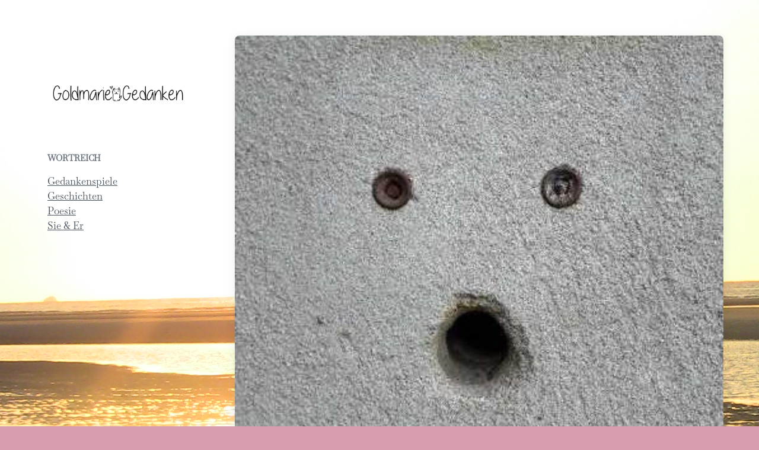

--- FILE ---
content_type: text/html; charset=UTF-8
request_url: https://goldmariegedanken.de/2019/11/24/er/
body_size: 8935
content:
<!DOCTYPE html>


<html class="no-js" lang="de">

	<head>

		<meta http-equiv="content-type" content="text/html" charset="UTF-8" />
		<meta name="viewport" content="width=device-width, initial-scale=1.0" >

		<link rel="profile" href="http://gmpg.org/xfn/11">

		<meta name='robots' content='index, follow, max-image-preview:large, max-snippet:-1, max-video-preview:-1' />
	<style>img:is([sizes="auto" i], [sizes^="auto," i]) { contain-intrinsic-size: 3000px 1500px }</style>
	
	<!-- This site is optimized with the Yoast SEO plugin v25.8 - https://yoast.com/wordpress/plugins/seo/ -->
	<title>Er - GoldmarieGedanken</title>
	<link rel="canonical" href="https://goldmariegedanken.de/2019/11/24/er/" />
	<meta property="og:locale" content="de_DE" />
	<meta property="og:type" content="article" />
	<meta property="og:title" content="Er - GoldmarieGedanken" />
	<meta property="og:description" content="Er zog mich hoch, er ließ mich runter..." />
	<meta property="og:url" content="https://goldmariegedanken.de/2019/11/24/er/" />
	<meta property="og:site_name" content="GoldmarieGedanken" />
	<meta property="article:published_time" content="2019-11-24T13:01:38+00:00" />
	<meta property="article:modified_time" content="2019-11-24T22:39:24+00:00" />
	<meta property="og:image" content="https://goldmariegedanken.de/wp-content/uploads/2019/11/1545322846088-1-e1574635085715.jpg" />
	<meta property="og:image:width" content="384" />
	<meta property="og:image:height" content="384" />
	<meta property="og:image:type" content="image/jpeg" />
	<meta name="author" content="Goldmarie" />
	<meta name="twitter:card" content="summary_large_image" />
	<meta name="twitter:label1" content="Verfasst von" />
	<meta name="twitter:data1" content="Goldmarie" />
	<meta name="twitter:label2" content="Geschätzte Lesezeit" />
	<meta name="twitter:data2" content="1 Minute" />
	<script type="application/ld+json" class="yoast-schema-graph">{"@context":"https://schema.org","@graph":[{"@type":"WebPage","@id":"https://goldmariegedanken.de/2019/11/24/er/","url":"https://goldmariegedanken.de/2019/11/24/er/","name":"Er - GoldmarieGedanken","isPartOf":{"@id":"https://goldmariegedanken.de/#website"},"primaryImageOfPage":{"@id":"https://goldmariegedanken.de/2019/11/24/er/#primaryimage"},"image":{"@id":"https://goldmariegedanken.de/2019/11/24/er/#primaryimage"},"thumbnailUrl":"https://goldmariegedanken.de/wp-content/uploads/2019/11/1545322846088-1-e1574635085715.jpg","datePublished":"2019-11-24T13:01:38+00:00","dateModified":"2019-11-24T22:39:24+00:00","author":{"@id":"https://goldmariegedanken.de/#/schema/person/5dc99262bf00e13115adf8d59362dec4"},"breadcrumb":{"@id":"https://goldmariegedanken.de/2019/11/24/er/#breadcrumb"},"inLanguage":"de","potentialAction":[{"@type":"ReadAction","target":["https://goldmariegedanken.de/2019/11/24/er/"]}]},{"@type":"ImageObject","inLanguage":"de","@id":"https://goldmariegedanken.de/2019/11/24/er/#primaryimage","url":"https://goldmariegedanken.de/wp-content/uploads/2019/11/1545322846088-1-e1574635085715.jpg","contentUrl":"https://goldmariegedanken.de/wp-content/uploads/2019/11/1545322846088-1-e1574635085715.jpg","width":384,"height":384},{"@type":"BreadcrumbList","@id":"https://goldmariegedanken.de/2019/11/24/er/#breadcrumb","itemListElement":[{"@type":"ListItem","position":1,"name":"Startseite","item":"https://goldmariegedanken.de/"},{"@type":"ListItem","position":2,"name":"Er"}]},{"@type":"WebSite","@id":"https://goldmariegedanken.de/#website","url":"https://goldmariegedanken.de/","name":"GoldmarieGedanken","description":"","potentialAction":[{"@type":"SearchAction","target":{"@type":"EntryPoint","urlTemplate":"https://goldmariegedanken.de/?s={search_term_string}"},"query-input":{"@type":"PropertyValueSpecification","valueRequired":true,"valueName":"search_term_string"}}],"inLanguage":"de"},{"@type":"Person","@id":"https://goldmariegedanken.de/#/schema/person/5dc99262bf00e13115adf8d59362dec4","name":"Goldmarie","url":"https://goldmariegedanken.de/author/web28964473/"}]}</script>
	<!-- / Yoast SEO plugin. -->


<link rel="alternate" type="application/rss+xml" title="GoldmarieGedanken &raquo; Feed" href="https://goldmariegedanken.de/feed/" />
<link rel="alternate" type="application/rss+xml" title="GoldmarieGedanken &raquo; Kommentar-Feed" href="https://goldmariegedanken.de/comments/feed/" />
<link rel="alternate" type="application/rss+xml" title="GoldmarieGedanken &raquo; Er Kommentar-Feed" href="https://goldmariegedanken.de/2019/11/24/er/feed/" />
<script type="text/javascript">
/* <![CDATA[ */
window._wpemojiSettings = {"baseUrl":"https:\/\/s.w.org\/images\/core\/emoji\/16.0.1\/72x72\/","ext":".png","svgUrl":"https:\/\/s.w.org\/images\/core\/emoji\/16.0.1\/svg\/","svgExt":".svg","source":{"concatemoji":"https:\/\/goldmariegedanken.de\/wp-includes\/js\/wp-emoji-release.min.js?ver=6.8.3"}};
/*! This file is auto-generated */
!function(s,n){var o,i,e;function c(e){try{var t={supportTests:e,timestamp:(new Date).valueOf()};sessionStorage.setItem(o,JSON.stringify(t))}catch(e){}}function p(e,t,n){e.clearRect(0,0,e.canvas.width,e.canvas.height),e.fillText(t,0,0);var t=new Uint32Array(e.getImageData(0,0,e.canvas.width,e.canvas.height).data),a=(e.clearRect(0,0,e.canvas.width,e.canvas.height),e.fillText(n,0,0),new Uint32Array(e.getImageData(0,0,e.canvas.width,e.canvas.height).data));return t.every(function(e,t){return e===a[t]})}function u(e,t){e.clearRect(0,0,e.canvas.width,e.canvas.height),e.fillText(t,0,0);for(var n=e.getImageData(16,16,1,1),a=0;a<n.data.length;a++)if(0!==n.data[a])return!1;return!0}function f(e,t,n,a){switch(t){case"flag":return n(e,"\ud83c\udff3\ufe0f\u200d\u26a7\ufe0f","\ud83c\udff3\ufe0f\u200b\u26a7\ufe0f")?!1:!n(e,"\ud83c\udde8\ud83c\uddf6","\ud83c\udde8\u200b\ud83c\uddf6")&&!n(e,"\ud83c\udff4\udb40\udc67\udb40\udc62\udb40\udc65\udb40\udc6e\udb40\udc67\udb40\udc7f","\ud83c\udff4\u200b\udb40\udc67\u200b\udb40\udc62\u200b\udb40\udc65\u200b\udb40\udc6e\u200b\udb40\udc67\u200b\udb40\udc7f");case"emoji":return!a(e,"\ud83e\udedf")}return!1}function g(e,t,n,a){var r="undefined"!=typeof WorkerGlobalScope&&self instanceof WorkerGlobalScope?new OffscreenCanvas(300,150):s.createElement("canvas"),o=r.getContext("2d",{willReadFrequently:!0}),i=(o.textBaseline="top",o.font="600 32px Arial",{});return e.forEach(function(e){i[e]=t(o,e,n,a)}),i}function t(e){var t=s.createElement("script");t.src=e,t.defer=!0,s.head.appendChild(t)}"undefined"!=typeof Promise&&(o="wpEmojiSettingsSupports",i=["flag","emoji"],n.supports={everything:!0,everythingExceptFlag:!0},e=new Promise(function(e){s.addEventListener("DOMContentLoaded",e,{once:!0})}),new Promise(function(t){var n=function(){try{var e=JSON.parse(sessionStorage.getItem(o));if("object"==typeof e&&"number"==typeof e.timestamp&&(new Date).valueOf()<e.timestamp+604800&&"object"==typeof e.supportTests)return e.supportTests}catch(e){}return null}();if(!n){if("undefined"!=typeof Worker&&"undefined"!=typeof OffscreenCanvas&&"undefined"!=typeof URL&&URL.createObjectURL&&"undefined"!=typeof Blob)try{var e="postMessage("+g.toString()+"("+[JSON.stringify(i),f.toString(),p.toString(),u.toString()].join(",")+"));",a=new Blob([e],{type:"text/javascript"}),r=new Worker(URL.createObjectURL(a),{name:"wpTestEmojiSupports"});return void(r.onmessage=function(e){c(n=e.data),r.terminate(),t(n)})}catch(e){}c(n=g(i,f,p,u))}t(n)}).then(function(e){for(var t in e)n.supports[t]=e[t],n.supports.everything=n.supports.everything&&n.supports[t],"flag"!==t&&(n.supports.everythingExceptFlag=n.supports.everythingExceptFlag&&n.supports[t]);n.supports.everythingExceptFlag=n.supports.everythingExceptFlag&&!n.supports.flag,n.DOMReady=!1,n.readyCallback=function(){n.DOMReady=!0}}).then(function(){return e}).then(function(){var e;n.supports.everything||(n.readyCallback(),(e=n.source||{}).concatemoji?t(e.concatemoji):e.wpemoji&&e.twemoji&&(t(e.twemoji),t(e.wpemoji)))}))}((window,document),window._wpemojiSettings);
/* ]]> */
</script>
<style id='wp-emoji-styles-inline-css' type='text/css'>

	img.wp-smiley, img.emoji {
		display: inline !important;
		border: none !important;
		box-shadow: none !important;
		height: 1em !important;
		width: 1em !important;
		margin: 0 0.07em !important;
		vertical-align: -0.1em !important;
		background: none !important;
		padding: 0 !important;
	}
</style>
<link rel='stylesheet' id='wp-block-library-css' href='https://goldmariegedanken.de/wp-includes/css/dist/block-library/style.min.css?ver=6.8.3' type='text/css' media='all' />
<style id='classic-theme-styles-inline-css' type='text/css'>
/*! This file is auto-generated */
.wp-block-button__link{color:#fff;background-color:#32373c;border-radius:9999px;box-shadow:none;text-decoration:none;padding:calc(.667em + 2px) calc(1.333em + 2px);font-size:1.125em}.wp-block-file__button{background:#32373c;color:#fff;text-decoration:none}
</style>
<style id='global-styles-inline-css' type='text/css'>
:root{--wp--preset--aspect-ratio--square: 1;--wp--preset--aspect-ratio--4-3: 4/3;--wp--preset--aspect-ratio--3-4: 3/4;--wp--preset--aspect-ratio--3-2: 3/2;--wp--preset--aspect-ratio--2-3: 2/3;--wp--preset--aspect-ratio--16-9: 16/9;--wp--preset--aspect-ratio--9-16: 9/16;--wp--preset--color--black: #232D37;--wp--preset--color--cyan-bluish-gray: #abb8c3;--wp--preset--color--white: #FFF;--wp--preset--color--pale-pink: #f78da7;--wp--preset--color--vivid-red: #cf2e2e;--wp--preset--color--luminous-vivid-orange: #ff6900;--wp--preset--color--luminous-vivid-amber: #fcb900;--wp--preset--color--light-green-cyan: #7bdcb5;--wp--preset--color--vivid-green-cyan: #00d084;--wp--preset--color--pale-cyan-blue: #8ed1fc;--wp--preset--color--vivid-cyan-blue: #0693e3;--wp--preset--color--vivid-purple: #9b51e0;--wp--preset--color--darkest-gray: #4B555F;--wp--preset--color--darker-gray: #69737D;--wp--preset--color--gray: #9BA5AF;--wp--preset--color--light-gray: #DCDFE2;--wp--preset--color--lightest-gray: #E6E9EC;--wp--preset--gradient--vivid-cyan-blue-to-vivid-purple: linear-gradient(135deg,rgba(6,147,227,1) 0%,rgb(155,81,224) 100%);--wp--preset--gradient--light-green-cyan-to-vivid-green-cyan: linear-gradient(135deg,rgb(122,220,180) 0%,rgb(0,208,130) 100%);--wp--preset--gradient--luminous-vivid-amber-to-luminous-vivid-orange: linear-gradient(135deg,rgba(252,185,0,1) 0%,rgba(255,105,0,1) 100%);--wp--preset--gradient--luminous-vivid-orange-to-vivid-red: linear-gradient(135deg,rgba(255,105,0,1) 0%,rgb(207,46,46) 100%);--wp--preset--gradient--very-light-gray-to-cyan-bluish-gray: linear-gradient(135deg,rgb(238,238,238) 0%,rgb(169,184,195) 100%);--wp--preset--gradient--cool-to-warm-spectrum: linear-gradient(135deg,rgb(74,234,220) 0%,rgb(151,120,209) 20%,rgb(207,42,186) 40%,rgb(238,44,130) 60%,rgb(251,105,98) 80%,rgb(254,248,76) 100%);--wp--preset--gradient--blush-light-purple: linear-gradient(135deg,rgb(255,206,236) 0%,rgb(152,150,240) 100%);--wp--preset--gradient--blush-bordeaux: linear-gradient(135deg,rgb(254,205,165) 0%,rgb(254,45,45) 50%,rgb(107,0,62) 100%);--wp--preset--gradient--luminous-dusk: linear-gradient(135deg,rgb(255,203,112) 0%,rgb(199,81,192) 50%,rgb(65,88,208) 100%);--wp--preset--gradient--pale-ocean: linear-gradient(135deg,rgb(255,245,203) 0%,rgb(182,227,212) 50%,rgb(51,167,181) 100%);--wp--preset--gradient--electric-grass: linear-gradient(135deg,rgb(202,248,128) 0%,rgb(113,206,126) 100%);--wp--preset--gradient--midnight: linear-gradient(135deg,rgb(2,3,129) 0%,rgb(40,116,252) 100%);--wp--preset--font-size--small: 16px;--wp--preset--font-size--medium: 20px;--wp--preset--font-size--large: 24px;--wp--preset--font-size--x-large: 42px;--wp--preset--font-size--normal: 19px;--wp--preset--font-size--larger: 32px;--wp--preset--spacing--20: 0.44rem;--wp--preset--spacing--30: 0.67rem;--wp--preset--spacing--40: 1rem;--wp--preset--spacing--50: 1.5rem;--wp--preset--spacing--60: 2.25rem;--wp--preset--spacing--70: 3.38rem;--wp--preset--spacing--80: 5.06rem;--wp--preset--shadow--natural: 6px 6px 9px rgba(0, 0, 0, 0.2);--wp--preset--shadow--deep: 12px 12px 50px rgba(0, 0, 0, 0.4);--wp--preset--shadow--sharp: 6px 6px 0px rgba(0, 0, 0, 0.2);--wp--preset--shadow--outlined: 6px 6px 0px -3px rgba(255, 255, 255, 1), 6px 6px rgba(0, 0, 0, 1);--wp--preset--shadow--crisp: 6px 6px 0px rgba(0, 0, 0, 1);}:where(.is-layout-flex){gap: 0.5em;}:where(.is-layout-grid){gap: 0.5em;}body .is-layout-flex{display: flex;}.is-layout-flex{flex-wrap: wrap;align-items: center;}.is-layout-flex > :is(*, div){margin: 0;}body .is-layout-grid{display: grid;}.is-layout-grid > :is(*, div){margin: 0;}:where(.wp-block-columns.is-layout-flex){gap: 2em;}:where(.wp-block-columns.is-layout-grid){gap: 2em;}:where(.wp-block-post-template.is-layout-flex){gap: 1.25em;}:where(.wp-block-post-template.is-layout-grid){gap: 1.25em;}.has-black-color{color: var(--wp--preset--color--black) !important;}.has-cyan-bluish-gray-color{color: var(--wp--preset--color--cyan-bluish-gray) !important;}.has-white-color{color: var(--wp--preset--color--white) !important;}.has-pale-pink-color{color: var(--wp--preset--color--pale-pink) !important;}.has-vivid-red-color{color: var(--wp--preset--color--vivid-red) !important;}.has-luminous-vivid-orange-color{color: var(--wp--preset--color--luminous-vivid-orange) !important;}.has-luminous-vivid-amber-color{color: var(--wp--preset--color--luminous-vivid-amber) !important;}.has-light-green-cyan-color{color: var(--wp--preset--color--light-green-cyan) !important;}.has-vivid-green-cyan-color{color: var(--wp--preset--color--vivid-green-cyan) !important;}.has-pale-cyan-blue-color{color: var(--wp--preset--color--pale-cyan-blue) !important;}.has-vivid-cyan-blue-color{color: var(--wp--preset--color--vivid-cyan-blue) !important;}.has-vivid-purple-color{color: var(--wp--preset--color--vivid-purple) !important;}.has-black-background-color{background-color: var(--wp--preset--color--black) !important;}.has-cyan-bluish-gray-background-color{background-color: var(--wp--preset--color--cyan-bluish-gray) !important;}.has-white-background-color{background-color: var(--wp--preset--color--white) !important;}.has-pale-pink-background-color{background-color: var(--wp--preset--color--pale-pink) !important;}.has-vivid-red-background-color{background-color: var(--wp--preset--color--vivid-red) !important;}.has-luminous-vivid-orange-background-color{background-color: var(--wp--preset--color--luminous-vivid-orange) !important;}.has-luminous-vivid-amber-background-color{background-color: var(--wp--preset--color--luminous-vivid-amber) !important;}.has-light-green-cyan-background-color{background-color: var(--wp--preset--color--light-green-cyan) !important;}.has-vivid-green-cyan-background-color{background-color: var(--wp--preset--color--vivid-green-cyan) !important;}.has-pale-cyan-blue-background-color{background-color: var(--wp--preset--color--pale-cyan-blue) !important;}.has-vivid-cyan-blue-background-color{background-color: var(--wp--preset--color--vivid-cyan-blue) !important;}.has-vivid-purple-background-color{background-color: var(--wp--preset--color--vivid-purple) !important;}.has-black-border-color{border-color: var(--wp--preset--color--black) !important;}.has-cyan-bluish-gray-border-color{border-color: var(--wp--preset--color--cyan-bluish-gray) !important;}.has-white-border-color{border-color: var(--wp--preset--color--white) !important;}.has-pale-pink-border-color{border-color: var(--wp--preset--color--pale-pink) !important;}.has-vivid-red-border-color{border-color: var(--wp--preset--color--vivid-red) !important;}.has-luminous-vivid-orange-border-color{border-color: var(--wp--preset--color--luminous-vivid-orange) !important;}.has-luminous-vivid-amber-border-color{border-color: var(--wp--preset--color--luminous-vivid-amber) !important;}.has-light-green-cyan-border-color{border-color: var(--wp--preset--color--light-green-cyan) !important;}.has-vivid-green-cyan-border-color{border-color: var(--wp--preset--color--vivid-green-cyan) !important;}.has-pale-cyan-blue-border-color{border-color: var(--wp--preset--color--pale-cyan-blue) !important;}.has-vivid-cyan-blue-border-color{border-color: var(--wp--preset--color--vivid-cyan-blue) !important;}.has-vivid-purple-border-color{border-color: var(--wp--preset--color--vivid-purple) !important;}.has-vivid-cyan-blue-to-vivid-purple-gradient-background{background: var(--wp--preset--gradient--vivid-cyan-blue-to-vivid-purple) !important;}.has-light-green-cyan-to-vivid-green-cyan-gradient-background{background: var(--wp--preset--gradient--light-green-cyan-to-vivid-green-cyan) !important;}.has-luminous-vivid-amber-to-luminous-vivid-orange-gradient-background{background: var(--wp--preset--gradient--luminous-vivid-amber-to-luminous-vivid-orange) !important;}.has-luminous-vivid-orange-to-vivid-red-gradient-background{background: var(--wp--preset--gradient--luminous-vivid-orange-to-vivid-red) !important;}.has-very-light-gray-to-cyan-bluish-gray-gradient-background{background: var(--wp--preset--gradient--very-light-gray-to-cyan-bluish-gray) !important;}.has-cool-to-warm-spectrum-gradient-background{background: var(--wp--preset--gradient--cool-to-warm-spectrum) !important;}.has-blush-light-purple-gradient-background{background: var(--wp--preset--gradient--blush-light-purple) !important;}.has-blush-bordeaux-gradient-background{background: var(--wp--preset--gradient--blush-bordeaux) !important;}.has-luminous-dusk-gradient-background{background: var(--wp--preset--gradient--luminous-dusk) !important;}.has-pale-ocean-gradient-background{background: var(--wp--preset--gradient--pale-ocean) !important;}.has-electric-grass-gradient-background{background: var(--wp--preset--gradient--electric-grass) !important;}.has-midnight-gradient-background{background: var(--wp--preset--gradient--midnight) !important;}.has-small-font-size{font-size: var(--wp--preset--font-size--small) !important;}.has-medium-font-size{font-size: var(--wp--preset--font-size--medium) !important;}.has-large-font-size{font-size: var(--wp--preset--font-size--large) !important;}.has-x-large-font-size{font-size: var(--wp--preset--font-size--x-large) !important;}
:where(.wp-block-post-template.is-layout-flex){gap: 1.25em;}:where(.wp-block-post-template.is-layout-grid){gap: 1.25em;}
:where(.wp-block-columns.is-layout-flex){gap: 2em;}:where(.wp-block-columns.is-layout-grid){gap: 2em;}
:root :where(.wp-block-pullquote){font-size: 1.5em;line-height: 1.6;}
</style>
<link rel='stylesheet' id='uaf_client_css-css' href='https://goldmariegedanken.de/wp-content/uploads/useanyfont/uaf.css?ver=1751889903' type='text/css' media='all' />
<link rel='stylesheet' id='koji-style-css' href='https://goldmariegedanken.de/wp-content/themes/koji/style.css?ver=2.1' type='text/css' media='all' />
<script type="text/javascript" src="https://goldmariegedanken.de/wp-includes/js/jquery/jquery.min.js?ver=3.7.1" id="jquery-core-js"></script>
<script type="text/javascript" src="https://goldmariegedanken.de/wp-includes/js/jquery/jquery-migrate.min.js?ver=3.4.1" id="jquery-migrate-js"></script>
<link rel="https://api.w.org/" href="https://goldmariegedanken.de/wp-json/" /><link rel="alternate" title="JSON" type="application/json" href="https://goldmariegedanken.de/wp-json/wp/v2/posts/116" /><link rel="EditURI" type="application/rsd+xml" title="RSD" href="https://goldmariegedanken.de/xmlrpc.php?rsd" />
<meta name="generator" content="WordPress 6.8.3" />
<link rel='shortlink' href='https://goldmariegedanken.de/?p=116' />
<link rel="alternate" title="oEmbed (JSON)" type="application/json+oembed" href="https://goldmariegedanken.de/wp-json/oembed/1.0/embed?url=https%3A%2F%2Fgoldmariegedanken.de%2F2019%2F11%2F24%2Fer%2F" />
<link rel="alternate" title="oEmbed (XML)" type="text/xml+oembed" href="https://goldmariegedanken.de/wp-json/oembed/1.0/embed?url=https%3A%2F%2Fgoldmariegedanken.de%2F2019%2F11%2F24%2Fer%2F&#038;format=xml" />
		<script>document.documentElement.className = document.documentElement.className.replace( 'no-js', 'js' );</script>
		<style type="text/css" id="custom-background-css">
body.custom-background { background-color: #d69eaf; background-image: url("https://goldmariegedanken.de/wp-content/uploads/2019/12/IMG_2735-1.jpg"); background-position: left top; background-size: auto; background-repeat: repeat; background-attachment: scroll; }
</style>
	
	</head>

	<body class="wp-singular post-template-default single single-post postid-116 single-format-standard custom-background wp-custom-logo wp-theme-koji pagination-type-button has-post-thumbnail">

		
		<div id="site-wrapper">

			<header id="site-header" role="banner">

				<a class="skip-link" href="#site-content">Zum Inhalt springen</a>
				<a class="skip-link" href="#main-menu">Zum Hauptmenü springen</a>

				<div class="header-top section-inner">

					
			<a href="https://goldmariegedanken.de/" title="GoldmarieGedanken" class="custom-logo-link">
				<img src="https://goldmariegedanken.de/wp-content/uploads/2019/11/cropped-logo-neu-scaled.png" width="1280" height="426" alt="GoldmarieGedanken" />
			</a>

			
					<button type="button" aria-pressed="false" class="toggle nav-toggle" data-toggle-target=".mobile-menu-wrapper" data-toggle-scroll-lock="true" data-toggle-attribute="">
						<label>
							<span class="show">Menü</span>
							<span class="hide">Schließen</span>
						</label>
						<div class="bars">
							<div class="bar"></div>
							<div class="bar"></div>
							<div class="bar"></div>
						</div><!-- .bars -->
					</button><!-- .nav-toggle -->

				</div><!-- .header-top -->

				<div class="header-inner section-inner">

					<div class="header-inner-top">

						
						<ul class="site-nav reset-list-style" id="main-menu" role="navigation">
													</ul>

						
							<div class="sidebar-widgets">
								<div id="categories-7" class="widget widget_categories"><div class="widget-content"><h2 class="widget-title">Wortreich</h2>
			<ul>
					<li class="cat-item cat-item-4"><a href="https://goldmariegedanken.de/category/gedankenspiele/">Gedankenspiele</a>
</li>
	<li class="cat-item cat-item-6"><a href="https://goldmariegedanken.de/category/geschichten/">Geschichten</a>
</li>
	<li class="cat-item cat-item-1"><a href="https://goldmariegedanken.de/category/poesie/">Poesie</a>
</li>
	<li class="cat-item cat-item-5"><a href="https://goldmariegedanken.de/category/sie_er/">Sie &amp; Er</a>
</li>
			</ul>

			</div><div class="clear"></div></div>							</div><!-- .sidebar-widgets -->

						
					</div><!-- .header-inner-top -->

					<div class="social-menu-wrapper">

						
					</div><!-- .social-menu-wrapper -->

				</div><!-- .header-inner -->

			</header><!-- #site-header -->

			<div class="mobile-menu-wrapper" aria-expanded="false">

				<div class="mobile-menu section-inner">

					<div class="mobile-menu-top">

						
						<ul class="site-nav reset-list-style" id="mobile-menu" role="navigation">
							<li class="page_item page-item-157"><a href="https://goldmariegedanken.de/datenschutzerklaerung-2/">Datenschutzerklärung</a></li>
<li class="page_item page-item-162"><a href="https://goldmariegedanken.de/impressum/">Impressum</a></li>
						</ul>

						
							<div class="sidebar-widgets">
								<div id="categories-7" class="widget widget_categories"><div class="widget-content"><h2 class="widget-title">Wortreich</h2>
			<ul>
					<li class="cat-item cat-item-4"><a href="https://goldmariegedanken.de/category/gedankenspiele/">Gedankenspiele</a>
</li>
	<li class="cat-item cat-item-6"><a href="https://goldmariegedanken.de/category/geschichten/">Geschichten</a>
</li>
	<li class="cat-item cat-item-1"><a href="https://goldmariegedanken.de/category/poesie/">Poesie</a>
</li>
	<li class="cat-item cat-item-5"><a href="https://goldmariegedanken.de/category/sie_er/">Sie &amp; Er</a>
</li>
			</ul>

			</div><div class="clear"></div></div>							</div><!-- .sidebar-widgets -->

						
					</div><!-- .mobile-menu-top -->

					<div class="social-menu-wrapper">

						
					</div><!-- .social-menu-wrapper -->

				</div><!-- .mobile-menu -->

			</div><!-- .mobile-menu-wrapper -->

			
<main id="site-content" role="main">

	<article class="single-container bg-color-white post-116 post type-post status-publish format-standard has-post-thumbnail hentry category-poesie has-thumbnail" id="post-116">

	
		<div class="featured-media">

			<img width="384" height="384" src="https://goldmariegedanken.de/wp-content/uploads/2019/11/1545322846088-1-e1574635085715.jpg" class="attachment-post-thumbnail size-post-thumbnail wp-post-image" alt="" decoding="async" fetchpriority="high" srcset="https://goldmariegedanken.de/wp-content/uploads/2019/11/1545322846088-1-e1574635085715.jpg 384w, https://goldmariegedanken.de/wp-content/uploads/2019/11/1545322846088-1-e1574635085715-300x300.jpg 300w, https://goldmariegedanken.de/wp-content/uploads/2019/11/1545322846088-1-e1574635085715-150x150.jpg 150w" sizes="(max-width: 384px) 100vw, 384px" />
		</div><!-- .featured-media -->

	
	<div class="post-inner section-inner">

		<header class="post-header">

			<h1 class="post-title">Er</h1>
		</header><!-- .post-header -->

		<div class="entry-content">

			
<p>Er zog mich hoch, er ließ mich runter,                                         er sah mich traurig, er sah mich munter.<br>Wie oft schon hab ich ihn besucht?<br>Konnte leider nie lange bleiben,<br>weiß nicht, ob das Verlangen auf Gegenseitigkeit beruht,       kam nie dazu, meine Dankbarkeit zu zeigen.</p>



<p>Und jetzt? Ist es vorbei.<br>Und es fühlt sich an, als ginge ich fremd<br>war er doch immer für mich da,<br>bei ihm trug ich mein letztes Hemd<br>wie schön es damals war…</p>



<p>Komm ich jetzt nach Haus,<br>bin ich wahrlich kein Augenschmaus!<br>Stufe für Stufe schlepp ich mich rauf,                                        und wenn ich mich nach dem schweren Stieg                            in den letzten Stock <br>im Selbstmitleid suhl,                                                          wandert mein sehnsüchtiger Blick zu ihm, <br>dem kaputten Fahrstuhl.</p>

		</div><!-- .entry-content -->

		
			<div class="post-meta-wrapper post-meta-single">

				<ul class="post-meta stack-mobile">

											<li class="post-categories meta-wrapper">
							<div class="meta-icon"><img aria-hidden="true" src="https://goldmariegedanken.de/wp-content/themes/koji/assets/images/icons/folder.svg" /></div>
							<span class="screen-reader-text">Veröffentlicht in</span>
							<span class="meta-content"><a href="https://goldmariegedanken.de/category/poesie/" rel="category tag">Poesie</a></span>
						</li>
						
				</ul><!-- .post-meta -->

			</div><!-- .post-meta-wrapper -->

			
				<nav class="pagination-single only-one only-next">

					
					
						<a class="next-post" href="https://goldmariegedanken.de/2019/11/25/die-kleine-poetin/">
							<span class="arrow">
								<img aria-hidden="true" src="https://goldmariegedanken.de/wp-content/themes/koji/assets/images/icons/arrow-right.svg" />
								<span class="screen-reader-text">Nächster Beitrag: </span>
							</span>
							<span class="title">Die kleine Poetin</span>
						</a>

					
				</nav><!-- .single-pagination -->

				
			<div class="comments-wrapper">
				
	<div id="respond" class="comment-respond">
		<h3 id="reply-title" class="comment-reply-title">Schreibe einen Kommentar <small><a rel="nofollow" id="cancel-comment-reply-link" href="/2019/11/24/er/#respond" style="display:none;">Antworten abbrechen</a></small></h3><form action="https://goldmariegedanken.de/wp-comments-post.php" method="post" id="commentform" class="comment-form"><p class="comment-form-comment"><label for="comment">Kommentar <span class="required">*</span></label> <textarea id="comment" name="comment" cols="45" rows="8" maxlength="65525" required></textarea></p><p class="comment-form-author"><label for="author">Name <span class="required">*</span></label> <input id="author" name="author" type="text" value="" size="30" maxlength="245" autocomplete="name" required /></p>
<p class="comment-form-email"><label for="email">E-Mail <span class="required">*</span></label> <input id="email" name="email" type="email" value="" size="30" maxlength="100" autocomplete="email" required /></p>
<p class="comment-form-url"><label for="url">Website</label> <input id="url" name="url" type="url" value="" size="30" maxlength="200" autocomplete="url" /></p>
<p class="form-submit"><input name="submit" type="submit" id="submit" class="submit" value="Kommentar abschicken" /> <input type='hidden' name='comment_post_ID' value='116' id='comment_post_ID' />
<input type='hidden' name='comment_parent' id='comment_parent' value='0' />
</p></form>	</div><!-- #respond -->
				</div><!-- .comments-wrapper -->

		
	</div><!-- .post-inner -->

</article>

		<div class="related-posts section-inner">

			<h2 class="related-posts-title">Ähnliche Beiträge</h2>

			<div class="posts">

				<div class="grid-sizer"></div>

				<article class="preview preview-post do-spot post-214 post type-post status-publish format-standard has-post-thumbnail hentry category-poesie tag-alltagslyrik tag-alltagspoesie tag-der-schweinehund tag-gedichte tag-goldmariegedanken tag-lyrik tag-poem tag-poetry tag-scheinehund has-thumbnail" id="post-214">

	<div class="preview-wrapper">

		
			<a href="https://goldmariegedanken.de/2020/06/27/schweinehund/" class="preview-image">

				<img width="800" height="799" src="https://goldmariegedanken.de/wp-content/uploads/2020/06/moritz-klein-e1593268016619-800x799.jpg" class="attachment-koji_preview_image_high_resolution size-koji_preview_image_high_resolution wp-post-image" alt="" decoding="async" srcset="https://goldmariegedanken.de/wp-content/uploads/2020/06/moritz-klein-e1593268016619-800x799.jpg 800w, https://goldmariegedanken.de/wp-content/uploads/2020/06/moritz-klein-e1593268016619-300x300.jpg 300w, https://goldmariegedanken.de/wp-content/uploads/2020/06/moritz-klein-e1593268016619-1024x1024.jpg 1024w, https://goldmariegedanken.de/wp-content/uploads/2020/06/moritz-klein-e1593268016619-150x150.jpg 150w, https://goldmariegedanken.de/wp-content/uploads/2020/06/moritz-klein-e1593268016619-768x767.jpg 768w, https://goldmariegedanken.de/wp-content/uploads/2020/06/moritz-klein-e1593268016619-1536x1534.jpg 1536w, https://goldmariegedanken.de/wp-content/uploads/2020/06/moritz-klein-e1593268016619-400x400.jpg 400w, https://goldmariegedanken.de/wp-content/uploads/2020/06/moritz-klein-e1593268016619.jpg 1634w" sizes="(max-width: 800px) 100vw, 800px" />				
			</a>

		
		<div class="preview-inner">

			<h2 class="preview-title"><a href="https://goldmariegedanken.de/2020/06/27/schweinehund/">Schweinehund</a></h2>

			
			<div class="post-meta-wrapper post-meta-preview">

				<ul class="post-meta">

											<li class="post-categories meta-wrapper">
							<div class="meta-icon"><img aria-hidden="true" src="https://goldmariegedanken.de/wp-content/themes/koji/assets/images/icons/folder.svg" /></div>
							<span class="screen-reader-text">Veröffentlicht in</span>
							<span class="meta-content"><a href="https://goldmariegedanken.de/category/poesie/" rel="category tag">Poesie</a></span>
						</li>
												<li class="post-comment-link">
							<a class="meta-wrapper" href="https://goldmariegedanken.de/2020/06/27/schweinehund/#respond">
								<span class="screen-reader-text">Kommentare</span>
								<div class="meta-icon"><img aria-hidden="true" src="https://goldmariegedanken.de/wp-content/themes/koji/assets/images/icons/comment.svg" /></div>
								<span class="meta-content">0</span>
							</a>
						</li>
						
				</ul><!-- .post-meta -->

			</div><!-- .post-meta-wrapper -->

			
		</div><!-- .preview-inner -->

	</div><!-- .preview-wrapper -->

</article>
<article class="preview preview-post do-spot post-192 post type-post status-publish format-standard has-post-thumbnail hentry category-poesie has-thumbnail" id="post-192">

	<div class="preview-wrapper">

		
			<a href="https://goldmariegedanken.de/2020/01/08/ein-koenig-im-luftschloss/" class="preview-image">

				<img width="800" height="800" src="https://goldmariegedanken.de/wp-content/uploads/2020/01/DSCF3173superklein-scaled-e1578394566375-800x800.jpg" class="attachment-koji_preview_image_high_resolution size-koji_preview_image_high_resolution wp-post-image" alt="" decoding="async" srcset="https://goldmariegedanken.de/wp-content/uploads/2020/01/DSCF3173superklein-scaled-e1578394566375-800x800.jpg 800w, https://goldmariegedanken.de/wp-content/uploads/2020/01/DSCF3173superklein-scaled-e1578394566375-300x300.jpg 300w, https://goldmariegedanken.de/wp-content/uploads/2020/01/DSCF3173superklein-scaled-e1578394566375-1024x1024.jpg 1024w, https://goldmariegedanken.de/wp-content/uploads/2020/01/DSCF3173superklein-scaled-e1578394566375-150x150.jpg 150w, https://goldmariegedanken.de/wp-content/uploads/2020/01/DSCF3173superklein-scaled-e1578394566375-768x768.jpg 768w, https://goldmariegedanken.de/wp-content/uploads/2020/01/DSCF3173superklein-scaled-e1578394566375-1536x1536.jpg 1536w, https://goldmariegedanken.de/wp-content/uploads/2020/01/DSCF3173superklein-scaled-e1578394566375-400x400.jpg 400w, https://goldmariegedanken.de/wp-content/uploads/2020/01/DSCF3173superklein-scaled-e1578394566375.jpg 1708w" sizes="(max-width: 800px) 100vw, 800px" />				
			</a>

		
		<div class="preview-inner">

			<h2 class="preview-title"><a href="https://goldmariegedanken.de/2020/01/08/ein-koenig-im-luftschloss/">Ein König im Luftschloss</a></h2>

			
			<div class="post-meta-wrapper post-meta-preview">

				<ul class="post-meta">

											<li class="post-categories meta-wrapper">
							<div class="meta-icon"><img aria-hidden="true" src="https://goldmariegedanken.de/wp-content/themes/koji/assets/images/icons/folder.svg" /></div>
							<span class="screen-reader-text">Veröffentlicht in</span>
							<span class="meta-content"><a href="https://goldmariegedanken.de/category/poesie/" rel="category tag">Poesie</a></span>
						</li>
												<li class="post-comment-link">
							<a class="meta-wrapper" href="https://goldmariegedanken.de/2020/01/08/ein-koenig-im-luftschloss/#respond">
								<span class="screen-reader-text">Kommentare</span>
								<div class="meta-icon"><img aria-hidden="true" src="https://goldmariegedanken.de/wp-content/themes/koji/assets/images/icons/comment.svg" /></div>
								<span class="meta-content">0</span>
							</a>
						</li>
						
				</ul><!-- .post-meta -->

			</div><!-- .post-meta-wrapper -->

			
		</div><!-- .preview-inner -->

	</div><!-- .preview-wrapper -->

</article>
<article class="preview preview-post do-spot post-130 post type-post status-publish format-standard has-post-thumbnail hentry category-poesie has-thumbnail" id="post-130">

	<div class="preview-wrapper">

		
			<a href="https://goldmariegedanken.de/2019/11/25/die-kleine-poetin/" class="preview-image">

				<img width="800" height="800" src="https://goldmariegedanken.de/wp-content/uploads/2019/11/thumbnai3l-e1574636643301-800x800.png" class="attachment-koji_preview_image_high_resolution size-koji_preview_image_high_resolution wp-post-image" alt="" decoding="async" loading="lazy" srcset="https://goldmariegedanken.de/wp-content/uploads/2019/11/thumbnai3l-e1574636643301-800x800.png 800w, https://goldmariegedanken.de/wp-content/uploads/2019/11/thumbnai3l-e1574636643301-300x300.png 300w, https://goldmariegedanken.de/wp-content/uploads/2019/11/thumbnai3l-e1574636643301-150x150.png 150w, https://goldmariegedanken.de/wp-content/uploads/2019/11/thumbnai3l-e1574636643301-768x768.png 768w, https://goldmariegedanken.de/wp-content/uploads/2019/11/thumbnai3l-e1574636643301-400x400.png 400w, https://goldmariegedanken.de/wp-content/uploads/2019/11/thumbnai3l-e1574636643301.png 848w" sizes="auto, (max-width: 800px) 100vw, 800px" />				
			</a>

		
		<div class="preview-inner">

			<h2 class="preview-title"><a href="https://goldmariegedanken.de/2019/11/25/die-kleine-poetin/">Die kleine Poetin</a></h2>

			
			<div class="post-meta-wrapper post-meta-preview">

				<ul class="post-meta">

											<li class="post-categories meta-wrapper">
							<div class="meta-icon"><img aria-hidden="true" src="https://goldmariegedanken.de/wp-content/themes/koji/assets/images/icons/folder.svg" /></div>
							<span class="screen-reader-text">Veröffentlicht in</span>
							<span class="meta-content"><a href="https://goldmariegedanken.de/category/poesie/" rel="category tag">Poesie</a></span>
						</li>
												<li class="post-comment-link">
							<a class="meta-wrapper" href="https://goldmariegedanken.de/2019/11/25/die-kleine-poetin/#respond">
								<span class="screen-reader-text">Kommentare</span>
								<div class="meta-icon"><img aria-hidden="true" src="https://goldmariegedanken.de/wp-content/themes/koji/assets/images/icons/comment.svg" /></div>
								<span class="meta-content">0</span>
							</a>
						</li>
						
				</ul><!-- .post-meta -->

			</div><!-- .post-meta-wrapper -->

			
		</div><!-- .preview-inner -->

	</div><!-- .preview-wrapper -->

</article>
<article class="preview preview-post do-spot post-132 post type-post status-publish format-standard has-post-thumbnail hentry category-poesie has-thumbnail" id="post-132">

	<div class="preview-wrapper">

		
			<a href="https://goldmariegedanken.de/2019/11/25/wann-war-der-moment/" class="preview-image">

				<img width="800" height="800" src="https://goldmariegedanken.de/wp-content/uploads/2019/11/DSC0539812-scaled-e1575543356674-800x800.jpg" class="attachment-koji_preview_image_high_resolution size-koji_preview_image_high_resolution wp-post-image" alt="" decoding="async" loading="lazy" srcset="https://goldmariegedanken.de/wp-content/uploads/2019/11/DSC0539812-scaled-e1575543356674-800x800.jpg 800w, https://goldmariegedanken.de/wp-content/uploads/2019/11/DSC0539812-scaled-e1575543356674-300x300.jpg 300w, https://goldmariegedanken.de/wp-content/uploads/2019/11/DSC0539812-scaled-e1575543356674-1024x1024.jpg 1024w, https://goldmariegedanken.de/wp-content/uploads/2019/11/DSC0539812-scaled-e1575543356674-150x150.jpg 150w, https://goldmariegedanken.de/wp-content/uploads/2019/11/DSC0539812-scaled-e1575543356674-768x768.jpg 768w, https://goldmariegedanken.de/wp-content/uploads/2019/11/DSC0539812-scaled-e1575543356674-400x400.jpg 400w, https://goldmariegedanken.de/wp-content/uploads/2019/11/DSC0539812-scaled-e1575543356674.jpg 1440w" sizes="auto, (max-width: 800px) 100vw, 800px" />				
			</a>

		
		<div class="preview-inner">

			<h2 class="preview-title"><a href="https://goldmariegedanken.de/2019/11/25/wann-war-der-moment/">Wann war der Moment</a></h2>

			
			<div class="post-meta-wrapper post-meta-preview">

				<ul class="post-meta">

											<li class="post-categories meta-wrapper">
							<div class="meta-icon"><img aria-hidden="true" src="https://goldmariegedanken.de/wp-content/themes/koji/assets/images/icons/folder.svg" /></div>
							<span class="screen-reader-text">Veröffentlicht in</span>
							<span class="meta-content"><a href="https://goldmariegedanken.de/category/poesie/" rel="category tag">Poesie</a></span>
						</li>
												<li class="post-comment-link">
							<a class="meta-wrapper" href="https://goldmariegedanken.de/2019/11/25/wann-war-der-moment/#respond">
								<span class="screen-reader-text">Kommentare</span>
								<div class="meta-icon"><img aria-hidden="true" src="https://goldmariegedanken.de/wp-content/themes/koji/assets/images/icons/comment.svg" /></div>
								<span class="meta-content">0</span>
							</a>
						</li>
						
				</ul><!-- .post-meta -->

			</div><!-- .post-meta-wrapper -->

			
		</div><!-- .preview-inner -->

	</div><!-- .preview-wrapper -->

</article>

			</div><!-- .posts -->

		</div><!-- .related-posts -->

	

</main><!-- #site-content -->

			<footer id="site-footer" role="contentinfo">

				
					<div class="footer-widgets-outer-wrapper section-inner">

						<div class="footer-widgets-wrapper">

							<div class="footer-widgets">
															</div>

							<div class="footer-widgets">
								<div id="nav_menu-11" class="widget widget_nav_menu"><div class="widget-content"><div class="menu-datenschutz-container"><ul id="menu-datenschutz" class="menu"><li id="menu-item-160" class="menu-item menu-item-type-post_type menu-item-object-page menu-item-160"><a href="https://goldmariegedanken.de/datenschutzerklaerung-2/">Datenschutzerklärung</a></li>
</ul></div></div><div class="clear"></div></div>							</div>

							<div class="footer-widgets">
								<div id="nav_menu-10" class="widget widget_nav_menu"><div class="widget-content"><div class="menu-impressum-container"><ul id="menu-impressum" class="menu"><li id="menu-item-166" class="menu-item menu-item-type-post_type menu-item-object-page menu-item-166"><a href="https://goldmariegedanken.de/impressum/">Impressum</a></li>
</ul></div></div><div class="clear"></div></div>							</div>

						</div><!-- .footer-widgets-wrapper -->

					</div><!-- .footer-widgets-outer-wrapper.section-inner -->

				
				<p class="credits">
					Theme von <a href="https://andersnoren.se">Anders Norén</a>				</p><!-- .credits -->

			</footer><!-- #site-footer -->
			
			<script type="speculationrules">
{"prefetch":[{"source":"document","where":{"and":[{"href_matches":"\/*"},{"not":{"href_matches":["\/wp-*.php","\/wp-admin\/*","\/wp-content\/uploads\/*","\/wp-content\/*","\/wp-content\/plugins\/*","\/wp-content\/themes\/koji\/*","\/*\\?(.+)"]}},{"not":{"selector_matches":"a[rel~=\"nofollow\"]"}},{"not":{"selector_matches":".no-prefetch, .no-prefetch a"}}]},"eagerness":"conservative"}]}
</script>
<script type="text/javascript" src="https://goldmariegedanken.de/wp-includes/js/imagesloaded.min.js?ver=5.0.0" id="imagesloaded-js"></script>
<script type="text/javascript" src="https://goldmariegedanken.de/wp-includes/js/masonry.min.js?ver=4.2.2" id="masonry-js"></script>
<script type="text/javascript" id="koji_construct-js-extra">
/* <![CDATA[ */
var koji_ajax_load_more = {"ajaxurl":"https:\/\/goldmariegedanken.de\/wp-admin\/admin-ajax.php"};
/* ]]> */
</script>
<script type="text/javascript" src="https://goldmariegedanken.de/wp-content/themes/koji/assets/js/construct.js?ver=2.1" id="koji_construct-js"></script>
<script type="text/javascript" src="https://goldmariegedanken.de/wp-includes/js/comment-reply.min.js?ver=6.8.3" id="comment-reply-js" async="async" data-wp-strategy="async"></script>

		</div><!-- #site-wrapper -->

	</body>
</html>


--- FILE ---
content_type: text/css
request_url: https://goldmariegedanken.de/wp-content/uploads/useanyfont/uaf.css?ver=1751889903
body_size: 132
content:
				@font-face {
					font-family: 'baskerville';
					src: url('/wp-content/uploads/useanyfont/191124103537Baskerville.woff') format('woff');
					  font-display: auto;
				}

				.baskerville{font-family: 'baskerville' !important;}

						body, h1, h2, h3, h4, h5, h6, p, blockquote, li, a, #menu-hauptmenue li a, #menu-hauptmenue li span{
					font-family: 'baskerville' !important;
				}
		